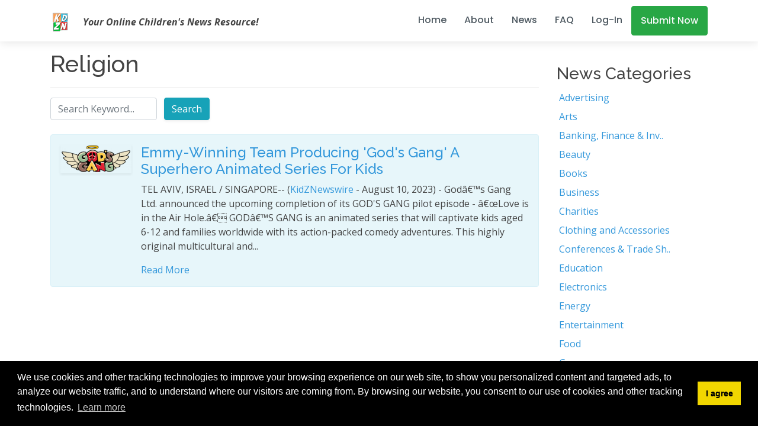

--- FILE ---
content_type: text/html; charset=UTF-8
request_url: https://www.kidznewswire.com/news/category/religion/
body_size: 5972
content:

<!DOCTYPE html>
<html lang="en">
<head>

        <title>Religion - Category - KidZNewswire</title>

    <meta charset="utf-8">
<meta name="viewport" content="width=device-width, initial-scale=1.0">

<meta http-equiv="Content-Type" content="text/html; charset=utf-8">

<meta name="description" content="KidZNewswire (KDZN), is an online press release distribution company for kids news only using social media and SEO to provide visibility for news releases.">
<meta name="keywords" content="Press Release Distribution, Child News, Kids News, Free Press Release, online press release, kids, press release, free pr, online news, business news, children">
<meta name="author" content="kidznewswire">

<meta name="revisit-after" content="3 days">
<meta name="robots" content="follow, index">
<meta name="googlebot" content="follow, index">
<meta name="copyright" content="KidZNewswire LLC">

<meta name="twitter:card" content="summary">
<meta name="twitter:title" content="Religion - Category">
<meta name="twitter:description" content="KidZNewswire (KDZN), is an online press release distribution company for kids news only using social media and SEO to provide visibility for news releases.">
<meta name="twitter:image" content="https://www.kidznewswire.com/public/uploads/misc/en20151225kd_companylogo-20201007052709.jpg">
<meta name="twitter:url" content="https://www.kidznewswire.com/news/category/religion">
<meta name="twitter:site" content="@kidznewswire">
<meta name="twitter:creator" content="@kidznewswire">


<meta property="og:title" content="Religion - Category">
<meta property="og:type" content="article">
<meta property="og:url" content="https://www.kidznewswire.com/news/category/religion">
<meta property="og:image" content="https://www.kidznewswire.com/public/uploads/misc/en20151225kd_companylogo-20201007052709.jpg">
<meta property="og:description" content="KidZNewswire (KDZN), is an online press release distribution company for kids news only using social media and SEO to provide visibility for news releases.">
<meta property="og:site_name" content="KidZNewswire">

    <link rel="alternate" type="application/rss+xml" title="RSS" href="https://www.kidznewswire.com/rss">







    <!-- Favicons -->
        <link href="/assets/icons/kidznews-favicon.png" rel="icon">
    <link href="/assets/icons/kidznews-apple-touch-icon.png" rel="apple-touch-icon">

    

    <!-- Google Fonts -->
    <link href="https://fonts.googleapis.com/css?family=Open+Sans:300,300i,400,400i,600,600i,700,700i|Raleway:300,300i,400,400i,500,500i,600,600i,700,700i|Poppins:300,300i,400,400i,500,500i,600,600i,700,700i" rel="stylesheet">

    <!-- Vendor CSS Files -->
    <link href="/assets/themes/public/kidznews-2020/vendor/bootstrap/css/bootstrap.min.css" rel="stylesheet">
    <link href="/assets/themes/public/kidznews-2020/vendor/icofont/icofont.min.css" rel="stylesheet">
    <link href="/assets/themes/public/kidznews-2020/vendor/boxicons/css/boxicons.min.css" rel="stylesheet">
    <link href="/assets/themes/public/kidznews-2020/vendor/animate.css/animate.min.css" rel="stylesheet">
    <link href="/assets/themes/public/kidznews-2020/vendor/venobox/venobox.css" rel="stylesheet">
    <link href="/assets/themes/public/kidznews-2020/vendor/owl.carousel/assets/owl.carousel.min.css" rel="stylesheet">

    <!-- Template Main CSS File -->
    <link href="/assets/themes/public/kidznews-2020/css/style.css" rel="stylesheet">
    <link href="/assets/themes/public/kidznews-2020/css/custom.css" rel="stylesheet">

    
    <script src="/assets/themes/public/kidznews-2020/vendor/jquery/jquery.min.js"></script>

    <link type="text/css" rel="stylesheet" href="/assets/libs/node_modules/jssocials/dist/jssocials.css" />
    <link type="text/css" rel="stylesheet" href="/assets/libs/node_modules/jssocials/dist/jssocials-theme-classic.css" />

    <link rel="stylesheet" type="text/css" href="/assets/libs/node_modules/cookieconsent/build/cookieconsent.min.css" />
<script src="/assets/libs/node_modules/cookieconsent/build/cookieconsent.min.js"></script>
<script>
    window.addEventListener("load", function(){
    window.cookieconsent.initialise({
    "palette": {
        "popup": {
        "background": "#000"
        },
        "button": {
        "background": "#f1d600"
        }
    },
    "content": {
        "message": "We use cookies and other tracking technologies to improve your browsing experience on our web site, to show you personalized content and targeted ads, to analyze our website traffic, and to understand where our visitors are coming from. By browsing our website, you consent to our use of cookies and other tracking technologies.",
        "href": "/cookie-policy",
        "dismiss": "I agree"
    }
    })});
</script>

    
    

    
</head>

<body>

    <!-- ======= Header ======= -->
    <header id="header" class="fixed-top d-flex align-items-center">
        <div class="container d-flex align-items-center">

    <div class="logo mr-auto">
                    <a href="/" class="navbar-brand" style="padding-top:10px; padding-left:0; margin-left:0;">
                <img src="/public/uploads/misc/en20151225kd_companylogo-20201007052709.jpg" alt="KidZNewswire" style="margin-bottom:0; padding-bottom:0; border:0;" width="35" />
            </a>
                <span class="font-italic font-weight-bolder">Your Online Children&#039;s News Resource!</span>
    </div>

    <nav class="nav-menu d-none d-lg-block">
        <ul>
            
                
                    
                                                                                    <li><a href="/" title="Home">Home</a></li>
                                                    
                    
                
            
                
                    
                                                                                                                        <li><a href="/about/" title="About">About</a></li>
                                                                                    
                    
                
            
                
                    
                                                                                                                        <li><a href="/news/" title="News">News</a></li>
                                                                                    
                    
                
            
                
                    
                                                                                                                        <li><a href="/faq/" title="FAQ">FAQ</a></li>
                                                                                    
                    
                
            
                
                    
                                                                                                                        <li><a href="/account/login/" title="Log-In">Log-In</a></li>
                                                                                    
                    
                
            

                            <li><a class="btn btn-success text-light" role="button" aria-pressed="true" href="/pricing/">Submit Now</a></li>
            
            

                    </ul>
    </nav><!-- .nav-menu -->

</div>
    </header>
    <!-- End Header -->


    <main id="main">

        <section>
            <div class="container">

                <div class="row">

                    <div class="col-md-9 col-12 pt-4" style="min-height: 400px;">

                        <h1>Religion</h1>
<hr />




    




                        



                        

    

  	<div class="row">
        <div class="col-12">
            <form class="form-inline my-2 my-lg-0" enctype="application/x-www-form-urlencoded" role="form" method="post" action="/search/">
                <input class="form-control mr-sm-2" type="search" name="node" placeholder="Search Keyword..." id="srch-keyword" style="width:180px;" />
                <button class="btn btn-info ml-1 my-sm-0 shadow-sm" type="submit">Search</button>
            </form>
            <br clear="all" />
        </div>
	</div>


    
                    


<div class="media p-3 rounded" style="background-color: #E7F6FA; border: 1px solid #D8F0F7;">
            <a class="pull-left hidden-xs" href="/news/view/2456/emmy-winning-team-producing-god-s-gang-a-superhero-animated-series-for-kids/">
            <img class="align-self-start mr-3 hidden-xs shadow-sm"  src="/public/uploads/press-release/thumb_PRI_2456_444.png" data-src="/public/uploads/press-release/thumb_PRI_2456_444.png" style="width: 120px;" alt="Emmy-Winning Team Producing &#039;God&#039;s Gang&#039; A Superhero Animated Series For Kids" />
        </a>
        <div class="media-body">
        <h4 class="mt-0"><a href="/news/view/2456/emmy-winning-team-producing-god-s-gang-a-superhero-animated-series-for-kids/">Emmy-Winning Team Producing &#039;God&#039;s Gang&#039; A Superhero Animated Series For Kids</a></h4>
        <p>
                            TEL AVIV, ISRAEL / SINGAPORE--
                        (<a href="/">KidZNewswire</a> - August 10, 2023) -
            Godâ€™s Gang Ltd. announced the upcoming completion of its GOD&#039;S GANG pilot episode - â€œLove is in the Air Hole.â€ 
GODâ€™S GANG is an animated series that will captivate kids aged 6-12 and families worldwide with its action-packed comedy adventures. This highly original multicultural and...
        </p>
        <a href="/news/view/2456/emmy-winning-team-producing-god-s-gang-a-superhero-animated-series-for-kids/">Read More</a>
    </div>
</div>
            <br clear="all" />
        
        <br clear="all" />
        <br clear="all" />

        
    



                    </div>

                    <div class="hidden-xs hidden-sm col-md-3 pt-5">
                        
    <div class="hidden-xs hidden-print" id="id_news_categories_list">
    <h3>News Categories</h3>
    <ul class="list-group">
                    <li class="list-group-item p-1" style="border:none;"><a href="https://www.kidznewswire.com/news/category/advertising/">Advertising</a></li>
                    <li class="list-group-item p-1" style="border:none;"><a href="https://www.kidznewswire.com/news/category/arts/">Arts</a></li>
                    <li class="list-group-item p-1" style="border:none;"><a href="https://www.kidznewswire.com/news/category/banking-finance-investment/">Banking, Finance &amp; Inv..</a></li>
                    <li class="list-group-item p-1" style="border:none;"><a href="https://www.kidznewswire.com/news/category/beauty/">Beauty</a></li>
                    <li class="list-group-item p-1" style="border:none;"><a href="https://www.kidznewswire.com/news/category/books/">Books</a></li>
                    <li class="list-group-item p-1" style="border:none;"><a href="https://www.kidznewswire.com/news/category/business/">Business</a></li>
                    <li class="list-group-item p-1" style="border:none;"><a href="https://www.kidznewswire.com/news/category/charities/">Charities</a></li>
                    <li class="list-group-item p-1" style="border:none;"><a href="https://www.kidznewswire.com/news/category/clothing-and-accessories/">Clothing and Accessories</a></li>
                    <li class="list-group-item p-1" style="border:none;"><a href="https://www.kidznewswire.com/news/category/conferences-trade-shows/">Conferences &amp; Trade Sh..</a></li>
                    <li class="list-group-item p-1" style="border:none;"><a href="https://www.kidznewswire.com/news/category/education/">Education</a></li>
                    <li class="list-group-item p-1" style="border:none;"><a href="https://www.kidznewswire.com/news/category/electronics/">Electronics</a></li>
                    <li class="list-group-item p-1" style="border:none;"><a href="https://www.kidznewswire.com/news/category/energy/">Energy</a></li>
                    <li class="list-group-item p-1" style="border:none;"><a href="https://www.kidznewswire.com/news/category/entertainment/">Entertainment</a></li>
                    <li class="list-group-item p-1" style="border:none;"><a href="https://www.kidznewswire.com/news/category/food/">Food</a></li>
                    <li class="list-group-item p-1" style="border:none;"><a href="https://www.kidznewswire.com/news/category/games/">Games</a></li>
                    <li class="list-group-item p-1" style="border:none;"><a href="https://www.kidznewswire.com/news/category/gifts-games/">Gifts &amp; Games</a></li>
                    <li class="list-group-item p-1" style="border:none;"><a href="https://www.kidznewswire.com/news/category/government/">Government</a></li>
                    <li class="list-group-item p-1" style="border:none;"><a href="https://www.kidznewswire.com/news/category/health/">Health</a></li>
                    <li class="list-group-item p-1" style="border:none;"><a href="https://www.kidznewswire.com/news/category/human-rights/">Human Rights</a></li>
                    <li class="list-group-item p-1" style="border:none;"><a href="https://www.kidznewswire.com/news/category/insurance/">Insurance</a></li>
                    <li class="list-group-item p-1" style="border:none;"><a href="https://www.kidznewswire.com/news/category/international-organizations/">International Organiza..</a></li>
                    <li class="list-group-item p-1" style="border:none;"><a href="https://www.kidznewswire.com/news/category/legal/">Legal</a></li>
                    <li class="list-group-item p-1" style="border:none;"><a href="https://www.kidznewswire.com/news/category/lifestyle/">Lifestyle</a></li>
                    <li class="list-group-item p-1" style="border:none;"><a href="https://www.kidznewswire.com/news/category/media/">Media</a></li>
                    <li class="list-group-item p-1" style="border:none;"><a href="https://www.kidznewswire.com/news/category/movies/">Movies</a></li>
                    <li class="list-group-item p-1" style="border:none;"><a href="https://www.kidznewswire.com/news/category/music/">Music</a></li>
                    <li class="list-group-item p-1" style="border:none;"><a href="https://www.kidznewswire.com/news/category/pharmaceuticals/">Pharmaceuticals</a></li>
                    <li class="list-group-item p-1" style="border:none;"><a href="https://www.kidznewswire.com/news/category/politics/">Politics</a></li>
                    <li class="list-group-item p-1" style="border:none;"><a href="https://www.kidznewswire.com/news/category/public-relations/">Public Relations</a></li>
                    <li class="list-group-item p-1" style="border:none;"><a href="https://www.kidznewswire.com/news/category/real-estate/">Real Estate</a></li>
                    <li class="list-group-item p-1" style="border:none;"><a href="https://www.kidznewswire.com/news/category/religion/">Religion</a></li>
                    <li class="list-group-item p-1" style="border:none;"><a href="https://www.kidznewswire.com/news/category/retail/">Retail</a></li>
                    <li class="list-group-item p-1" style="border:none;"><a href="https://www.kidznewswire.com/news/category/science/">Science</a></li>
                    <li class="list-group-item p-1" style="border:none;"><a href="https://www.kidznewswire.com/news/category/shopping/">Shopping</a></li>
                    <li class="list-group-item p-1" style="border:none;"><a href="https://www.kidznewswire.com/news/category/sports-fitness/">Sports &amp; Fitness</a></li>
                    <li class="list-group-item p-1" style="border:none;"><a href="https://www.kidznewswire.com/news/category/technology/">Technology</a></li>
                    <li class="list-group-item p-1" style="border:none;"><a href="https://www.kidznewswire.com/news/category/television/">Television</a></li>
                    <li class="list-group-item p-1" style="border:none;"><a href="https://www.kidznewswire.com/news/category/toys/">Toys</a></li>
                    <li class="list-group-item p-1" style="border:none;"><a href="https://www.kidznewswire.com/news/category/travel/">Travel</a></li>
            </ul>
</div>

                                            </div>

                </div>

            </div>
        </section>

    </main><!-- End #main -->


        <div class="container">
        <div class="row">
            <div class="col-12">
                <div class="hidden-print">
                    <strong>Share this:</strong>
                    <div id="share"></div>
                </div>
            </div>
        </div>
    </div>


    <!-- ======= Footer ======= -->
    <footer id="footer">
        <div class="footer-top">
            <div class="container">

                <div class="row">

                    <div class="col-lg-3 col-md-6 footer-contact">
                    <a href="/" class="navbar-brand" style="padding-top:5px; padding-left:0; margin-left:0;">
                        <img src="/public/uploads/misc/en20151225kd_companylogo-20201007052709.jpg" alt="KidZNewswire" style="margin-bottom:0; padding-bottom:0; border:0;" width="35" />
                    </a>
                        <h4><strong>KidZNewswire</strong></h4>
                        <p>

                                                                                        <strong>Phone:</strong>  (201) 241-2593<br>
                                                        <strong>Email:</strong> editorial@kidznewswire.com<br>
                        </p>
                    </div>

                    <div class="col-lg-2 col-md-6 footer-links">
                        <ul>
                            <li><i class="bx bx-chevron-right"></i> <a title=" About Us" href="/about/">About Us</a></li>
                                                        <li><i class="bx bx-chevron-right"></i> <a title=" Contact Us " href="/contact-us/">Contact Us</a></li>
                            <li><i class="bx bx-chevron-right"></i> <a title=" Frequently Asked Questions " href="/faq/">FAQ</a></li>
                                                        <li><i class="bx bx-chevron-right"></i> <a title=" News " href="/news/">News</a></li>
                        </ul>
                    </div>

                    <div class="col-lg-3 col-md-6 footer-links">
                        <ul>
                                                        <li><i class="bx bx-chevron-right"></i> <a title=" Submission Guidelines " href="/submission-guidelines/">Submission Guidelines</a></li>
                            <li><i class="bx bx-chevron-right"></i> <a title=" Terms of Service " href="/terms/">Terms of Service</a></li>
                            <li><i class="bx bx-chevron-right"></i> <a title=" Privacy Policy " href="/privacy/">Privacy Policy</a></li>
                            <li><i class="bx bx-chevron-right"></i> <a title=" Cookie Policy " href="/cookie-policy/">Cookie Policy</a></li>
                        </ul>
                    </div>

                                        <div class="col-lg-4 col-md-6 m-0 p-0">

                        <h4>Join Our Newsletter</h4>
                        <p>Join our newsletter to get the latest news, updates and special offers delivered directly
                        to your inbox. </p>
                        
                        <!-- Begin Mailchimp Signup Form -->
                        <div id="mc_embed_signup">
                        <form action="https://kidznewswire.us10.list-manage.com/subscribe/post?u=8d2699df81e85623a7b7064f3&amp;id=ee424b43e0" method="post" id="mc-embedded-subscribe-form" name="mc-embedded-subscribe-form" class="validate" target="_blank" novalidate>
                            <div id="mc_embed_signup_scroll">
                            
                        <div class="mc-field-group">
                            <label for="mce-EMAIL">Email Address </label>
                            <input type="email" value="" name="EMAIL" class="required email" id="mce-EMAIL">
                        </div>
                            <div id="mce-responses" class="clear">
                                <div class="response" id="mce-error-response" style="display:none"></div>
                                <div class="response" id="mce-success-response" style="display:none"></div>
                            </div>    <!-- real people should not fill this in and expect good things - do not remove this or risk form bot signups-->
                            <div style="position: absolute; left: -5000px;" aria-hidden="true"><input class="m-2" type="text" name="b_8d2699df81e85623a7b7064f3_ee424b43e0" tabindex="-1" value=""></div>
                            <div class="clear"><input type="submit" value="Subscribe" name="subscribe" id="mc-embedded-subscribe" class="button"></div>
                            </div>
                        </form>
                        </div>

                        <!--End mc_embed_signup-->

                        
                    </div>

                </div>
            </div>
        </div>

        <div class="container d-md-flex py-4">
            <div class="mr-md-auto text-center text-md-left">
                <div class="copyright">
                    Copyright &copy; 2026 KidZNewswire | Developed by <a href="https://www.echoneva.com" target="_blank" title="Echoneva Solutions LLC">Echoneva Solutions, LLC</a>
                </div>
            </div>
            <div class="social-links text-center text-md-right pt-3 pt-md-0">

                
                <a target="_blank" href="https://twitter.com/kidznewswire" class="twitter"><i class="bx bxl-twitter"></i></a>                <a target="_blank" href="https://www.facebook.com/KidZNewswire" class="facebook"><i class="bx bxl-facebook"></i></a>                                <a target="_blank" href="https://www.youtube.com/KidZNewswireLLC" class="youtube"><i class="bx bxl-youtube"></i></a>                                <a target="" href="/contact-us/" class="envelope"><i class="icofont-envelope"></i></a>
            </div>
        </div>
    </footer><!-- End Footer -->

    <!-- Vendor JS Files -->
        <script src="/assets/themes/public/kidznews-2020/vendor/bootstrap/js/bootstrap.bundle.min.js"></script>
    <script src="/assets/themes/public/kidznews-2020/vendor/jquery.easing/jquery.easing.min.js"></script>
    <script src="/assets/themes/public/kidznews-2020/vendor/waypoints/jquery.waypoints.min.js"></script>
    <script src="/assets/themes/public/kidznews-2020/vendor/owl.carousel/owl.carousel.min.js"></script>
    <script src="/assets/themes/public/kidznews-2020/vendor/aos/aos.js"></script>

    
    


    <!-- Template Main JS File -->
    <script src="/assets/themes/public/kidznews-2020/js/main.js"></script>

    <script type="text/javascript" src="/assets/libs/node_modules/jssocials/dist/jssocials.min.js"></script>

    <script src="/assets/libs/node_modules/jquery-validation/dist/jquery.validate.min.js"></script>
    <script src="/assets/libs/node_modules/jquery-validation/dist/additional-methods.min.js"></script>

    <script src="/assets/libs/node_modules/@fortawesome/fontawesome-free/js/all.min.js"></script>


    
  <script>
      (function(i,s,o,g,r,a,m){i['GoogleAnalyticsObject']=r;i[r]=i[r]||function(){
      (i[r].q=i[r].q||[]).push(arguments)},i[r].l=1*new Date();a=s.createElement(o),
      m=s.getElementsByTagName(o)[0];a.async=1;a.src=g;m.parentNode.insertBefore(a,m)
      })(window,document,'script','//www.google-analytics.com/analytics.js','ga');

      ga('create', 'UA-125574688-1', 'auto');
      ga('require', 'linkid', 'linkid.js');
      ga('send', 'pageview');
  </script>


    <!-- Taboola Pixel Code -->
    <script type='text/javascript'>
        window._tfa = window._tfa || [];
        window._tfa.push({notify: 'event', name: 'page_view', id: 1320783});
        !function (t, f, a, x) {
                if (!document.getElementById(x)) {
                    t.async = 1;t.src = a;t.id=x;f.parentNode.insertBefore(t, f);
                }
        }(document.createElement('script'),
        document.getElementsByTagName('script')[0],
        '//cdn.taboola.com/libtrc/unip/1320783/tfa.js',
        'tb_tfa_script');
    </script>
    <noscript>
    <img src='https://trc.taboola.com/1320783/log/3/unip?en=page_view'
        width='0' height='0' style='display:none'/>
    </noscript>
    <!-- End of Taboola Pixel Code -->


    
        <script type="text/javascript">
            jQuery(document).ready(function() {
                
                jQuery('.validate_form').validate();

                jsSocials.shares.reddit = {
                    label: "Reddit",
                    logo: "fab fa-reddit",
                    shareUrl: "https://reddit.com/submit?url={url}&text={text}",
                    countUrl: ""
                };

                jsSocials.shares.twitter = {
                    label: "Tweet",
                    logo: "fab fa-twitter",
                    shareUrl: "https://twitter.com/share?url={url}&text={text}&via={via}&hashtags={hashtags}",
                    countUrl: ""
                };


                jsSocials.shares.facebook = {
                    label: "Like",
                    logo: "fab fa-facebook",
                    shareUrl: "https://facebook.com/sharer/sharer.php?u={url}",
                    countUrl: "https://graph.facebook.com/?id={url}",
                    getCount: function(data) {
                        return data.share && data.share.share_count || 0;
                    }
                },

                jsSocials.shares.pinterest = {
                    label: "Pin it",
                    logo: "fab fa-pinterest",
                    shareUrl: "https://pinterest.com/pin/create/bookmarklet/?media={media}&url={url}&description={text}",
                    countUrl: "https://api.pinterest.com/v1/urls/count.json?&url={url}&callback=?",
                    getCount: function(data) {
                        return data.count;
                    }
                };

                jsSocials.shares.stumbleupon = {
                    label: "Share",
                    logo: "fab fa-stumbleupon",
                    shareUrl: "http://www.stumbleupon.com/submit?url={url}&title={title}",
                    countUrl:  "https://cors-anywhere.herokuapp.com/https://www.stumbleupon.com/services/1.01/badge.getinfo?url={url}",
                    getCount: function(data) {
                        return data.result && data.result.views;
                    }
                };

                jsSocials.shares.telegram = {
                    label: "Telegram",
                    logo: "fab fa-telegram",
                    shareUrl: "tg://msg?text={url} {text}",
                    countUrl: "",
                    shareIn: "self"
                },

                jsSocials.shares.whatsapp = {
                    label: "WhatsApp",
                    logo: "fab fa-whatsapp",
                    shareUrl: "whatsapp://send?text={url} {text}",
                    countUrl: "",
                    shareIn: "self"
                };

                jQuery("#share").jsSocials({
                    // text:"Religion - Category",
                    text:"https://www.kidznewswire.com/news/category/religion",
                    showLabel: false,
                    showCount: false,
                    showCount: "inside",
                    shares: ["twitter", "facebook", "pinterest", "stumbleupon"]
                });

    

    
        

        

    
    
            });
        </script>
    


    
    <a href="#" class="back-to-top"><i class="icofont-simple-up"></i></a>

</body>
</html>
<!-- kidznews-2020 -->


--- FILE ---
content_type: text/css
request_url: https://www.kidznewswire.com/assets/themes/public/kidznews-2020/css/style.css
body_size: 5066
content:
/**
* Template Name: Lumia - v2.0.0
* Template URL: https://bootstrapmade.com/lumia-bootstrap-business-template/
* Author: BootstrapMade.com
* License: https://bootstrapmade.com/license/
*/

/*--------------------------------------------------------------
# General
--------------------------------------------------------------*/
body {
  font-family: "Open Sans", sans-serif;
  color: #444444;
}

a {
  color: #3498db;
}

a:hover {
  color: #5faee3;
  text-decoration: none;
}

h1, h2, h3, h4, h5, h6 {
  font-family: "Raleway", sans-serif;
}

/*--------------------------------------------------------------
# Back to top button
--------------------------------------------------------------*/
.back-to-top {
  position: fixed;
  display: none;
  right: 15px;
  bottom: 15px;
  z-index: 99999;
}

.back-to-top i {
  display: flex;
  align-items: center;
  justify-content: center;
  font-size: 24px;
  width: 40px;
  height: 40px;
  border-radius: 4px;
  background: #3498db;
  color: #fff;
  transition: all 0.4s;
}

.back-to-top i:hover {
  background: #57aae1;
  color: #fff;
}

/*--------------------------------------------------------------
# Header
--------------------------------------------------------------*/
#header {
  height: 70px;
  transition: all 0.5s;
  z-index: 997;
  transition: all 0.5s;
  background: #fff;
  box-shadow: 0px 2px 15px rgba(0, 0, 0, 0.1);
}

#header .logo h1 {
  font-size: 28px;
  margin: 0;
  font-weight: 600;
  letter-spacing: 1px;
  text-transform: uppercase;
  color: #384046;
}

#header .logo h1 a, #header .logo h1 a:hover {
  color: #384046;
  text-decoration: none;
}

#header .logo img {
  max-height: 40px;
}

/*--------------------------------------------------------------
# Header Social Links
--------------------------------------------------------------*/
.header-social-links a {
  color: #9ba6af;
  padding-left: 8px;
  display: inline-block;
  line-height: 1px;
  transition: 0.3s;
}

.header-social-links a:hover {
  color: #3498db;
}

@media (max-width: 768px) {
  .header-social-links {
    padding-right: 48px;
  }
  .header-social-links a {
    padding-left: 6px;
  }
}

/*--------------------------------------------------------------
# Navigation Menu
--------------------------------------------------------------*/
/* Desktop Navigation */
.nav-menu, .nav-menu * {
  margin: 0;
  padding: 0;
  list-style: none;
}

.nav-menu > ul > li {
  position: relative;
  white-space: nowrap;
  float: left;
}

.nav-menu a {
  display: block;
  position: relative;
  color: #4f5a62;
  padding: 12px 15px;
  transition: 0.3s;
  font-size: 16px;
  font-weight: 500;
  font-family: "Poppins", sans-serif;
}

.nav-menu a:hover, .nav-menu .active > a, .nav-menu li:hover > a {
  color: #3498db;
  text-decoration: none;
}

.nav-menu .drop-down ul {
  display: block;
  position: absolute;
  left: 0;
  top: calc(100% + 30px);
  z-index: 99;
  opacity: 0;
  visibility: hidden;
  padding: 10px 0;
  background: #fff;
  box-shadow: 0px 0px 30px rgba(127, 137, 161, 0.25);
  transition: ease all 0.3s;
}

.nav-menu .drop-down:hover > ul {
  opacity: 1;
  top: 100%;
  visibility: visible;
}

.nav-menu .drop-down li {
  min-width: 180px;
  position: relative;
}

.nav-menu .drop-down ul a {
  padding: 10px 20px;
  font-size: 14px;
  text-transform: none;
  color: #21262a;
  font-weight: 400;
}

.nav-menu .drop-down ul a:hover, .nav-menu .drop-down ul .active > a, .nav-menu .drop-down ul li:hover > a {
  color: #3498db;
}

.nav-menu .drop-down > a:after {
  content: "\ea99";
  font-family: IcoFont;
  padding-left: 5px;
}

.nav-menu .drop-down .drop-down ul {
  top: 0;
  left: calc(100% - 30px);
}

.nav-menu .drop-down .drop-down:hover > ul {
  opacity: 1;
  top: 0;
  left: 100%;
}

.nav-menu .drop-down .drop-down > a {
  padding-right: 35px;
}

.nav-menu .drop-down .drop-down > a:after {
  content: "\eaa0";
  font-family: IcoFont;
  position: absolute;
  right: 15px;
}

@media (max-width: 1366px) {
  .nav-menu .drop-down .drop-down ul {
    left: -90%;
  }
  .nav-menu .drop-down .drop-down:hover > ul {
    left: -100%;
  }
  .nav-menu .drop-down .drop-down > a:after {
    content: "\ea9d";
  }
}

/* Mobile Navigation */
.mobile-nav-toggle {
  position: fixed;
  right: 15px;
  top: 20px;
  z-index: 9998;
  border: 0;
  background: none;
  font-size: 24px;
  transition: all 0.4s;
  outline: none !important;
  line-height: 1;
  cursor: pointer;
  text-align: right;
}

.mobile-nav-toggle i {
  color: #384046;
}

.mobile-nav {
  position: fixed;
  top: 55px;
  right: 15px;
  bottom: 15px;
  left: 15px;
  z-index: 9999;
  overflow-y: auto;
  background: #fff;
  transition: ease-in-out 0.2s;
  opacity: 0;
  visibility: hidden;
  border-radius: 10px;
  padding: 10px 0;
}

.mobile-nav * {
  margin: 0;
  padding: 0;
  list-style: none;
}

.mobile-nav a {
  display: block;
  position: relative;
  color: #384046;
  padding: 10px 20px;
  font-weight: 500;
  outline: none;
}

.mobile-nav a:hover, .mobile-nav .active > a, .mobile-nav li:hover > a {
  color: #3498db;
  text-decoration: none;
}

.mobile-nav .drop-down > a:after {
  content: "\ea99";
  font-family: IcoFont;
  padding-left: 10px;
  position: absolute;
  right: 15px;
}

.mobile-nav .active.drop-down > a:after {
  content: "\eaa1";
}

.mobile-nav .drop-down > a {
  padding-right: 35px;
}

.mobile-nav .drop-down ul {
  display: none;
  overflow: hidden;
}

.mobile-nav .drop-down li {
  padding-left: 20px;
}

.mobile-nav-overly {
  width: 100%;
  height: 100%;
  z-index: 9997;
  top: 0;
  left: 0;
  position: fixed;
  background: rgba(33, 38, 42, 0.6);
  overflow: hidden;
  display: none;
  transition: ease-in-out 0.2s;
}

.mobile-nav-active {
  overflow: hidden;
}

.mobile-nav-active .mobile-nav {
  opacity: 1;
  visibility: visible;
}

.mobile-nav-active .mobile-nav-toggle i {
  color: #fff;
}


/*--------------------------------------------------------------
# Hero Section
--------------------------------------------------------------*/
#hero {
    width: 100%;
    /* height: calc(100vh - 114px); */
    /* height: calc(100vh - 10em); */
    /* height: calc(100vh - 5em); */
    height: calc(100vh);
    padding: 0;
    overflow: hidden;
    /* max-height: 900px; */
}

#hero .carousel-item {
    width: 100%;
    /* height: calc(100vh - 114px); */
    /* height: calc(100vh - 10em); */
    /* height: calc(100vh - 5em); */
    height: calc(100vh);
    /* background-size: contain; */
    background-size: cover;
    background-position: top right;
    background-repeat: no-repeat;
    overflow: hidden;
    /* max-height: 900px; */
  }

  #hero .carousel-item::before {
    content: '';
    /* background-color: rgba(13, 30, 45, 0.6); */
    position: absolute;
    height: 100%;
    width: 100%;
    top: 0;
    right: 0;
    left: 0;
    bottom: 0;
    overflow: hidden;
  }

  #hero .carousel-container {
    display: flex;
    justify-content: center;
    align-items: center;
    position: absolute;
    bottom: 0;
    top: 0;
    left: 0;
    right: 0;
    overflow: hidden;
  }

  #hero .carousel-content {
    text-align: left;
  }

  @media (max-width: 992px) {
    #hero, #hero .carousel-item {
      height: calc(100vh - 70px);
    }
    #hero .carousel-content.container {
      padding: 0 50px;
    }
  }

  #hero h2 {
    color: #fff;
    margin-bottom: 30px;
    font-size: 48px;
    font-weight: 900;
    text-shadow: 1px 1px 2px rgba(150, 150, 150, 1);
  }

  #hero p {
    width: 80%;
    -webkit-animation-delay: 0.4s;
    animation-delay: 0.4s;
    color: #fff;
    text-shadow: 1px 1px 2px rgba(150, 150, 150, 1);
  }

  #hero .carousel-inner .carousel-item {
    transition-property: opacity;
    background-position: center top;
  }

  #hero .carousel-inner .carousel-item,
  #hero .carousel-inner .active.carousel-item-left,
  #hero .carousel-inner .active.carousel-item-right {
    opacity: 0;
  }

  #hero .carousel-inner .active,
  #hero .carousel-inner .carousel-item-next.carousel-item-left,
  #hero .carousel-inner .carousel-item-prev.carousel-item-right {
    opacity: 1;
    transition: 0.5s;
  }

  #hero .carousel-inner .carousel-item-next,
  #hero .carousel-inner .carousel-item-prev,
  #hero .carousel-inner .active.carousel-item-left,
  #hero .carousel-inner .active.carousel-item-right {
    left: 0;
    transform: translate3d(0, 0, 0);
  }

  #hero .carousel-control-prev, #hero .carousel-control-next {
    width: 10%;
  }

  #hero .carousel-control-next-icon, #hero .carousel-control-prev-icon {
    background: none;
    font-size: 48px;
    line-height: 1;
    width: auto;
    height: auto;
  }

  #hero .carousel-indicators li {
    cursor: pointer;
  }

  #hero .btn-get-started {
    font-family: "Raleway", sans-serif;
    font-weight: 500;
    font-size: 14px;
    letter-spacing: 1px;
    display: inline-block;
    padding: 12px 32px;
    border-radius: 5px;
    transition: 0.5s;
    line-height: 1;
    margin: 10px;
    color: #fff;
    -webkit-animation-delay: 0.8s;
    animation-delay: 0.8s;
    border: 0;
    background: #428bca;
  }

  #hero .btn-get-started:hover {
    background: #1c5c93;
  }

  @media (max-width: 768px) {
    #hero h2 {
      font-size: 28px;
    }
  }

  @media (min-width: 1024px) {
    #hero p {
      width: 60%;
    }
    #hero .carousel-control-prev, #hero .carousel-control-next {
      width: 5%;
    }
}


/*--------------------------------------------------------------
# Sections General
--------------------------------------------------------------*/
section {
  padding: 60px 0;
}

.section-bg {
  background-color: #f7fbfe;
}

.section-title {
  text-align: center;
  padding-bottom: 30px;
}

.section-title h2 {
  font-size: 32px;
  font-weight: 600;
  margin-bottom: 20px;
  padding-bottom: 20px;
  position: relative;
}

.section-title h2::before {
  content: '';
  position: absolute;
  display: block;
  width: 120px;
  height: 1px;
  background: #ddd;
  bottom: 1px;
  left: calc(50% - 60px);
}

.section-title h2::after {
  content: '';
  position: absolute;
  display: block;
  width: 40px;
  height: 3px;
  background: #3498db;
  bottom: 0;
  left: calc(50% - 20px);
}

.section-title p {
  margin-bottom: 0;
}

/*--------------------------------------------------------------
# What We Do
--------------------------------------------------------------*/
.what-we-do .icon-box {
  text-align: center;
  padding: 30px 20px;
  transition: all ease-in-out 0.3s;
  background: #fff;
}

.what-we-do .icon-box .icon {
  margin: 0 auto;
  width: 64px;
  height: 64px;
  background: #eaf4fb;
  border-radius: 50px;
  display: flex;
  align-items: center;
  justify-content: center;
  margin-bottom: 20px;
  transition: ease-in-out 0.3s;
}

.what-we-do .icon-box .icon i {
  color: #3498db;
  font-size: 28px;
}

.what-we-do .icon-box h4 {
  font-weight: 700;
  margin-bottom: 15px;
  font-size: 24px;
}

.what-we-do .icon-box h4 a {
  color: #384046;
  transition: ease-in-out 0.3s;
}

.what-we-do .icon-box p {
  line-height: 24px;
  font-size: 14px;
  margin-bottom: 0;
}

.what-we-do .icon-box:hover {
  border-color: #fff;
  box-shadow: 0px 0 25px 0 rgba(0, 0, 0, 0.1);
}

.what-we-do .icon-box:hover h4 a, .what-we-do .icon-box:hover .icon i {
  color: #3498db;
}

/*--------------------------------------------------------------
# About
--------------------------------------------------------------*/
.about {
  padding: 10px 0;
}

.about h3 {
  font-weight: 600;
  font-size: 32px;
}

.about ul {
  list-style: none;
  padding: 0;
  font-size: 15px;
}

.about ul li + li {
  margin-top: 10px;
}

.about ul li {
  position: relative;
  padding-left: 26px;
}

.about ul i {
  position: absolute;
  left: 0;
  top: 0;
  font-size: 22px;
  color: #3498db;
}

.about .icon-boxes {
  padding-top: 10px;
}

.about .icon-boxes h4 {
  font-size: 20px;
  font-weight: 700;
  margin-top: 5px;
}

.about .icon-boxes i {
  font-size: 48px;
  color: #3498db;
}

.about .icon-boxes p {
  font-size: 15px;
  color: #848484;
}

/*--------------------------------------------------------------
# Skills
--------------------------------------------------------------*/
.skills .progress {
  height: 50px;
  display: block;
  background: none;
}

.skills .progress .skill {
  padding: 0;
  margin: 0 0 6px 0;
  text-transform: uppercase;
  display: block;
  font-weight: 600;
  font-family: "Poppins", sans-serif;
  color: #384046;
}

.skills .progress .skill .val {
  float: right;
  font-style: normal;
}

.skills .progress-bar-wrap {
  background: #e8eaec;
}

.skills .progress-bar {
  width: 1px;
  height: 10px;
  transition: .9s;
  background-color: #5faee3;
}

/*--------------------------------------------------------------
# Counts
--------------------------------------------------------------*/
.counts {
  background: white;
  padding: 30px 0 40px 0;
}

.counts .count-box {
  padding: 30px 30px 25px 30px;
  width: 100%;
  position: relative;
  text-align: center;
  background: #fff;
}

.counts .count-box i {
  position: absolute;
  top: -25px;
  left: 50%;
  transform: translateX(-50%);
  font-size: 24px;
  background: #3498db;
  padding: 12px;
  color: #fff;
  border-radius: 50px;
}

.counts .count-box span {
  font-size: 36px;
  display: block;
  font-weight: 600;
  color: #124364;
}

.counts .count-box p {
  padding: 0;
  margin: 0;
  font-family: "Raleway", sans-serif;
  font-size: 14px;
}

/*--------------------------------------------------------------
# Services
--------------------------------------------------------------*/
.services .icon-box {
  padding: 30px;
  border-radius: 6px;
  background: #fff;
  transition: ease-in-out 0.3s;
}

.services .icon-box i {
  float: left;
  color: #3498db;
  font-size: 40px;
}

.services .icon-box h4 {
  margin-left: 70px;
  font-weight: 700;
  margin-bottom: 15px;
  font-size: 18px;
}

.services .icon-box h4 a {
  color: #384046;
  transition: 0.3s;
}

.services .icon-box p {
  margin-left: 70px;
  line-height: 24px;
  font-size: 14px;
}

.services .icon-box:hover {
  box-shadow: 0px 2px 22px rgba(0, 0, 0, 0.08);
}

.services .icon-box:hover h4 a {
  color: #3498db;
}

/*--------------------------------------------------------------
# Portfolio
--------------------------------------------------------------*/
.portfolio {
  padding: 60px 0;
}

.portfolio #portfolio-flters {
  padding: 0;
  margin: 0 0 35px 0;
  list-style: none;
  text-align: center;
}

.portfolio #portfolio-flters li {
  cursor: pointer;
  margin: 0 15px 15px 0;
  display: inline-block;
  padding: 10px 20px;
  font-size: 12px;
  line-height: 20px;
  color: #444444;
  border-radius: 4px;
  text-transform: uppercase;
  background: #fff;
  margin-bottom: 5px;
  transition: all 0.3s ease-in-out;
}

.portfolio #portfolio-flters li:hover, .portfolio #portfolio-flters li.filter-active {
  background: #3498db;
  color: #fff;
}

.portfolio #portfolio-flters li:last-child {
  margin-right: 0;
}

.portfolio .portfolio-wrap {
  box-shadow: 0px 2px 12px rgba(0, 0, 0, 0.08);
  transition: 0.3s;
}

.portfolio .portfolio-wrap:hover {
  box-shadow: 0px 4px 14px rgba(0, 0, 0, 0.16);
}

.portfolio .portfolio-item {
  position: relative;
  height: 360px;
  overflow: hidden;
}

.portfolio .portfolio-item figure {
  background: #000;
  overflow: hidden;
  height: 240px;
  position: relative;
  border-radius: 4px 4px 0 0;
  margin: 0;
}

.portfolio .portfolio-item figure:hover img {
  opacity: 0.4;
  transition: .4s;
}

.portfolio .portfolio-item figure .link-preview, .portfolio .portfolio-item figure .link-details {
  position: absolute;
  display: flex;
  align-items: center;
  justify-content: center;
  opacity: 0;
  line-height: 0;
  text-align: center;
  width: 36px;
  height: 36px;
  background: #fff;
  border-radius: 50%;
  transition: all .2s linear;
  overflow: hidden;
  font-size: 20px;
}

.portfolio .portfolio-item figure .link-preview i, .portfolio .portfolio-item figure .link-details i {
  color: #384046;
  line-height: 0;
}

.portfolio .portfolio-item figure .link-preview:hover, .portfolio .portfolio-item figure .link-details:hover {
  background: #3498db;
}

.portfolio .portfolio-item figure .link-preview:hover i, .portfolio .portfolio-item figure .link-details:hover i {
  color: #fff;
}

.portfolio .portfolio-item figure .link-preview {
  left: calc(50% - 38px);
  top: calc(50% - 18px);
}

.portfolio .portfolio-item figure .link-details {
  right: calc(50% - 38px);
  top: calc(50% - 18px);
}

.portfolio .portfolio-item figure:hover .link-preview {
  opacity: 1;
  left: calc(50% - 44px);
}

.portfolio .portfolio-item figure:hover .link-details {
  opacity: 1;
  right: calc(50% - 44px);
}

.portfolio .portfolio-item .portfolio-info {
  background: #fff;
  text-align: center;
  padding: 30px;
  height: 90px;
  border-radius: 0 0 3px 3px;
}

.portfolio .portfolio-item .portfolio-info h4 {
  font-size: 18px;
  line-height: 1px;
  font-weight: 700;
  margin-bottom: 18px;
  padding-bottom: 0;
}

.portfolio .portfolio-item .portfolio-info h4 a {
  color: #333;
}

.portfolio .portfolio-item .portfolio-info h4 a:hover {
  color: #3498db;
}

.portfolio .portfolio-item .portfolio-info p {
  padding: 0;
  margin: 0;
  color: #b8b8b8;
  font-weight: 500;
  font-size: 14px;
  text-transform: uppercase;
}

/*--------------------------------------------------------------
# Featured Press Release
--------------------------------------------------------------*/
.featured_pr {
  padding: 60px 0;
}

.featured_pr #pr-flters {
  padding: 0;
  margin: 0 0 35px 0;
  list-style: none;
  text-align: center;
}

.featured_pr #pr-flters li {
  cursor: pointer;
  margin: 0 15px 15px 0;
  display: inline-block;
  padding: 10px 20px;
  font-size: 12px;
  line-height: 20px;
  color: #444444;
  border-radius: 4px;
  text-transform: uppercase;
  background: #fff;
  margin-bottom: 5px;
  transition: all 0.3s ease-in-out;
}

.featured_pr #pr-flters li:hover, .featured_pr #pr-flters li.filter-active {
  background: #3498db;
  color: #fff;
}

.featured_pr #pr-flters li:last-child {
  margin-right: 0;
}

.featured_pr .pr-wrap {
  box-shadow: 0px 2px 12px rgba(0, 0, 0, 0.08);
  transition: 0.3s;
}

.featured_pr .pr-wrap:hover {
  box-shadow: 0px 4px 14px rgba(0, 0, 0, 0.16);
}

.featured_pr .pr-item {
  position: relative;
  height: 400px;
  overflow: hidden;
}

.featured_pr .pr-item figure {
  background: #000;
  overflow: hidden;
  height: 240px;
  position: relative;
  border-radius: 4px 4px 0 0;
  margin: 0;
}

.featured_pr .pr-item figure:hover img {
  opacity: 0.4;
  transition: .4s;
}

.featured_pr .pr-item figure .link-preview, .featured_pr .pr-item figure .link-details {
  position: absolute;
  display: flex;
  align-items: center;
  justify-content: center;
  opacity: 0;
  line-height: 0;
  text-align: center;
  width: 36px;
  height: 36px;
  background: #fff;
  border-radius: 50%;
  transition: all .2s linear;
  overflow: hidden;
  font-size: 20px;
}

.featured_pr .pr-item figure .link-preview i, .featured_pr .pr-item figure .link-details i {
  color: #384046;
  line-height: 0;
}

.featured_pr .pr-item figure .link-preview:hover, .featured_pr .pr-item figure .link-details:hover {
  background: #3498db;
}

.featured_pr .pr-item figure .link-preview:hover i, .featured_pr .pr-item figure .link-details:hover i {
  color: #fff;
}

.featured_pr .pr-item figure .link-preview {
  left: calc(50% - 38px);
  top: calc(50% - 18px);
}

.featured_pr .pr-item figure .link-details {
  right: calc(50% - 38px);
  top: calc(50% - 18px);
}

.featured_pr .pr-item figure:hover .link-preview {
  opacity: 1;
  left: calc(50% - 44px);
}

.featured_pr .pr-item figure:hover .link-details {
  opacity: 1;
  right: calc(50% - 44px);
}

.featured_pr .pr-item .pr-info {
  background: #fff;
  text-align: center;
  padding: 30px;
  height: 130px;
  border-radius: 0 0 3px 3px;
}

.featured_pr .pr-item .pr-info h4 {
  font-size: 18px;
  line-height: 1px;
  font-weight: 700;
  margin-bottom: 18px;
  padding-bottom: 0;
}

.featured_pr .pr-item .pr-info h4 a {
  color: #333;
}

.featured_pr .pr-item .pr-info h4 a:hover {
  color: #3498db;
}

.featured_pr .pr-item .pr-info p {
  padding: 0;
  margin: 0;
  color: #b8b8b8;
  font-weight: 500;
  font-size: 14px;
  text-transform: uppercase;
}

/*--------------------------------------------------------------
# Testimonials
--------------------------------------------------------------*/
.testimonials .testimonial-item {
  box-sizing: content-box;
  padding: 30px 30px 0 30px;
  margin: 30px 15px;
  text-align: center;
  min-height: 350px;
  box-shadow: 0px 2px 12px rgba(0, 0, 0, 0.08);
  background: #fff;
}

.testimonials .testimonial-item .testimonial-img {
  width: 90px;
  border-radius: 50%;
  border: 4px solid #fff;
  margin: 0 auto;
}

.testimonials .testimonial-item h3 {
  font-size: 18px;
  font-weight: bold;
  margin: 10px 0 5px 0;
  color: #111;
}

.testimonials .testimonial-item h4 {
  font-size: 14px;
  color: #999;
  margin: 0;
}

.testimonials .testimonial-item .quote-icon-left, .testimonials .testimonial-item .quote-icon-right {
  color: #e1f0fa;
  font-size: 26px;
}

.testimonials .testimonial-item .quote-icon-left {
  display: inline-block;
  left: -5px;
  position: relative;
}

.testimonials .testimonial-item .quote-icon-right {
  display: inline-block;
  right: -5px;
  position: relative;
  top: 10px;
}

.testimonials .testimonial-item p {
  font-style: italic;
  margin: 0 auto 15px auto;
}

.testimonials .owl-nav, .testimonials .owl-dots {
  margin-top: 5px;
  text-align: center;
}

.testimonials .owl-dot {
  display: inline-block;
  margin: 0 5px;
  width: 12px;
  height: 12px;
  border-radius: 50%;
  background-color: #ddd !important;
}

.testimonials .owl-dot.active {
  background-color: #3498db !important;
}

@media (max-width: 767px) {
  .testimonials {
    margin: 30px 10px;
  }
}

/*--------------------------------------------------------------
# Trusted By
--------------------------------------------------------------*/
.trustedby .trustedby-item {
  box-sizing: content-box;
  padding: 30px 30px 0 30px;
  margin: 30px 15px;
  text-align: center;
  min-height: 200px;
  box-shadow: 0px 2px 12px rgba(0, 0, 0, 0.08);
  background: #fff;
}

.trustedby .trustedby-item .trustedby-img {
  width: 90px;
  border-radius: 50%;
  border: 4px solid #fff;
  margin: 0 auto;
}

.trustedby .trustedby-item h3 {
  font-size: 18px;
  font-weight: bold;
  margin: 10px 0 5px 0;
  color: #111;
}

.trustedby .trustedby-item h4 {
  font-size: 14px;
  color: #999;
  margin: 0;
}

.trustedby .trustedby-item .quote-icon-left, .trustedby .trustedby-item .quote-icon-right {
  color: #e1f0fa;
  font-size: 26px;
}

.trustedby .trustedby-item .quote-icon-left {
  display: inline-block;
  left: -5px;
  position: relative;
}

.trustedby .trustedby-item .quote-icon-right {
  display: inline-block;
  right: -5px;
  position: relative;
  top: 10px;
}

.trustedby .trustedby-item p {
  font-style: italic;
  margin: 0 auto 15px auto;
}

.trustedby .owl-nav, .trustedby .owl-dots {
  margin-top: 5px;
  text-align: center;
}

.trustedby .owl-dot {
  display: inline-block;
  margin: 0 5px;
  width: 12px;
  height: 12px;
  border-radius: 50%;
  background-color: #ddd !important;
}

.trustedby .owl-dot.active {
  background-color: #3498db !important;
}

@media (max-width: 767px) {
  .trustedby {
    margin: 30px 10px;
  }
}

/*--------------------------------------------------------------
# Team
--------------------------------------------------------------*/
.team .member {
  text-align: center;
  margin-bottom: 20px;
  box-shadow: 0px 0px 12px 0px rgba(0, 0, 0, 0.1);
  padding: 30px 20px;
  background: #fff;
}

.team .member img {
  max-width: 60%;
  border-radius: 50%;
  margin: 0 0 30px 0;
}

.team .member h4 {
  font-weight: 700;
  margin-bottom: 2px;
  font-size: 18px;
}

.team .member span {
  font-style: italic;
  display: block;
  font-size: 13px;
}

.team .member p {
  padding-top: 10px;
  font-size: 14px;
  font-style: italic;
  color: #aaaaaa;
}

.team .member .social {
  margin-top: 15px;
}

.team .member .social a {
  color: #919191;
  transition: 0.3s;
}

.team .member .social a:hover {
  color: #3498db;
}

.team .member .social i {
  font-size: 18px;
  margin: 0 2px;
}

/*--------------------------------------------------------------
# Contact
--------------------------------------------------------------*/
.contact .info-wrap {
  padding: 30px;
  background: #fff;
  border-radius: 4px;
}

.contact .info i {
  font-size: 20px;
  color: #3498db;
  float: left;
  width: 44px;
  height: 44px;
  background: #eaf4fb;
  display: flex;
  justify-content: center;
  align-items: center;
  border-radius: 50px;
  transition: all 0.3s ease-in-out;
}

.contact .info h4 {
  padding: 0 0 0 60px;
  font-size: 22px;
  font-weight: 600;
  margin-bottom: 5px;
  color: #384046;
}

.contact .info p {
  padding: 0 0 0 60px;
  margin-bottom: 0;
  font-size: 14px;
  color: #65747f;
}

.contact .info:hover i {
  background: #3498db;
  color: #fff;
}

.contact .php-email-form {
  width: 100%;
  padding: 30px;
  background: #fff;
  border-radius: 4px;
}

.contact .php-email-form .form-group {
  padding-bottom: 8px;
}

.contact .php-email-form .validate {
  display: none;
  color: red;
  margin: 0 0 15px 0;
  font-weight: 400;
  font-size: 13px;
}

.contact .php-email-form .error-message {
  display: none;
  color: #fff;
  background: #ed3c0d;
  text-align: center;
  padding: 15px;
  font-weight: 600;
}

.contact .php-email-form .sent-message {
  display: none;
  color: #fff;
  background: #18d26e;
  text-align: center;
  padding: 15px;
  font-weight: 600;
}

.contact .php-email-form .loading {
  display: none;
  background: #fff;
  text-align: center;
  padding: 15px;
}

.contact .php-email-form .loading:before {
  content: "";
  display: inline-block;
  border-radius: 50%;
  width: 24px;
  height: 24px;
  margin: 0 10px -6px 0;
  border: 3px solid #18d26e;
  border-top-color: #eee;
  -webkit-animation: animate-loading 1s linear infinite;
  animation: animate-loading 1s linear infinite;
}

.contact .php-email-form input, .contact .php-email-form textarea {
  border-radius: 0;
  box-shadow: none;
  font-size: 14px;
}

.contact .php-email-form input {
  height: 44px;
}

.contact .php-email-form textarea {
  padding: 10px 12px;
}

.contact .php-email-form button[type="submit"] {
  background: #3498db;
  border: 0;
  padding: 10px 24px;
  color: #fff;
  transition: 0.4s;
  border-radius: 4px;
}

.contact .php-email-form button[type="submit"]:hover {
  background: #5faee3;
}

@-webkit-keyframes animate-loading {
  0% {
    transform: rotate(0deg);
  }
  100% {
    transform: rotate(360deg);
  }
}

@keyframes animate-loading {
  0% {
    transform: rotate(0deg);
  }
  100% {
    transform: rotate(360deg);
  }
}

/*--------------------------------------------------------------
# Breadcrumbs
--------------------------------------------------------------*/
.breadcrumbs {
  padding: 40px 0;
  margin-top: 70px;
}

.breadcrumbs h2 {
  font-size: 26px;
  font-weight: 300;
}

.breadcrumbs ol {
  display: flex;
  flex-wrap: wrap;
  list-style: none;
  padding: 0;
  margin: 0;
  font-size: 15px;
}

.breadcrumbs ol li + li {
  padding-left: 10px;
}

.breadcrumbs ol li + li::before {
  display: inline-block;
  padding-right: 10px;
  color: #4f5a62;
  content: "/";
}

@media (max-width: 768px) {
  .breadcrumbs .d-flex {
    display: block !important;
  }
  .breadcrumbs ol {
    display: block;
  }
  .breadcrumbs ol li {
    display: inline-block;
  }
}

/*--------------------------------------------------------------
# Portfolio Details
--------------------------------------------------------------*/
.portfolio-details {
  padding-top: 0;
}

.portfolio-details .portfolio-details-container {
  position: relative;
}

.portfolio-details .portfolio-details-carousel {
  position: relative;
  z-index: 1;
}

.portfolio-details .portfolio-details-carousel .owl-nav, .portfolio-details .portfolio-details-carousel .owl-dots {
  margin-top: 5px;
  text-align: left;
}

.portfolio-details .portfolio-details-carousel .owl-dot {
  display: inline-block;
  margin: 0 10px 0 0;
  width: 12px;
  height: 12px;
  border-radius: 50%;
  background-color: #ddd !important;
}

.portfolio-details .portfolio-details-carousel .owl-dot.active {
  background-color: #3498db !important;
}

.portfolio-details .portfolio-info {
  padding: 30px;
  position: absolute;
  right: 0;
  bottom: -70px;
  background: #fff;
  box-shadow: 0px 2px 15px rgba(0, 0, 0, 0.1);
  z-index: 2;
}

.portfolio-details .portfolio-info h3 {
  font-size: 22px;
  font-weight: 400;
  margin-bottom: 20px;
  padding-bottom: 20px;
  border-bottom: 1px solid #eee;
}

.portfolio-details .portfolio-info ul {
  list-style: none;
  padding: 0;
  font-size: 15px;
}

.portfolio-details .portfolio-info ul li + li {
  margin-top: 10px;
}

.portfolio-details .portfolio-description {
  padding-top: 50px;
}

.portfolio-details .portfolio-description h2 {
  width: 50%;
  font-size: 26px;
  font-weight: 400;
  margin-bottom: 20px;
}

.portfolio-details .portfolio-description p {
  padding: 0;
}

@media (max-width: 768px) {
  .portfolio-details .portfolio-description h2 {
    width: 100%;
  }
  .portfolio-details .portfolio-info {
    position: static;
    margin-top: 30px;
  }
}

/*--------------------------------------------------------------
# Footer
--------------------------------------------------------------*/
#footer {
  color: #444444;
  font-size: 14px;
  background: #f7fbfe;
}

#footer .footer-top {
  /* padding: 60px 0 30px 0; */
  padding: 30px 0 0 0;
  background: #fff;
}

#footer .footer-top .footer-contact {
  margin-bottom: 30px;
}

#footer .footer-top .footer-contact h4 {
  font-size: 22px;
  margin: 0 0 30px 0;
  padding: 2px 0 2px 0;
  line-height: 1;
  font-weight: 700;
}

#footer .footer-top .footer-contact p {
  font-size: 14px;
  line-height: 24px;
  margin-bottom: 0;
  font-family: "Raleway", sans-serif;
  color: #777777;
}

#footer .footer-top h4 {
  font-size: 16px;
  font-weight: bold;
  color: #444444;
  position: relative;
  padding-bottom: 12px;
}

#footer .footer-top .footer-links {
  margin-bottom: 30px;
}

#footer .footer-top .footer-links ul {
  list-style: none;
  padding: 0;
  margin: 0;
}

#footer .footer-top .footer-links ul i {
  padding-right: 2px;
  color: #3498db;
  font-size: 18px;
  line-height: 1;
}

#footer .footer-top .footer-links ul li {
  padding: 10px 0;
  display: flex;
  align-items: center;
}

#footer .footer-top .footer-links ul li:first-child {
  padding-top: 0;
}

#footer .footer-top .footer-links ul a {
  color: #777777;
  transition: 0.3s;
  display: inline-block;
  line-height: 1;
}

#footer .footer-top .footer-links ul a:hover {
  text-decoration: none;
  color: #3498db;
}

#footer .footer-newsletter {
  font-size: 15px;
}

#footer .footer-newsletter h4 {
  font-size: 16px;
  font-weight: bold;
  color: #444444;
  position: relative;
  padding-bottom: 12px;
}

#footer .footer-newsletter form {
  margin-top: 30px;
  background: #fff;
  padding: 6px 10px;
  position: relative;
  border-radius: 4px;
  text-align: left;
  border: 1px solid #b6daf2;
}

#footer .footer-newsletter form input[type="email"] {
  border: 0;
  padding: 4px 8px;
  width: calc(100% - 100px);
}

#footer .footer-newsletter form input[type="submit"] {
  position: absolute;
  top: 0;
  right: -2px;
  bottom: 0;
  border: 0;
  background: none;
  font-size: 16px;
  padding: 0 20px 2px 20px;
  background: #3498db;
  color: #fff;
  transition: 0.3s;
  border-radius: 0 4px 4px 0;
  box-shadow: 0px 2px 15px rgba(0, 0, 0, 0.1);
}

#footer .footer-newsletter form input[type="submit"]:hover {
  background: #57aae1;
}

#footer .credits {
  padding-top: 5px;
  font-size: 13px;
  color: #444444;
}

#footer .social-links a {
  font-size: 18px;
  display: inline-block;
  background: #3498db;
  color: #fff;
  line-height: 1;
  padding: 8px 0;
  margin-right: 4px;
  border-radius: 50%;
  text-align: center;
  width: 36px;
  height: 36px;
  transition: 0.3s;
}

#footer .social-links a:hover {
  background: #5faee3;
  color: #fff;
  text-decoration: none;
}



.hslider .owl-nav, .hslider .owl-dots {
    margin-top: 5px;
    text-align: center;
  }

  .hslider .owl-dot {
    display: inline-block;
    margin: 0 5px;
    width: 12px;
    height: 12px;
    border-radius: 50%;
    background-color: #ddd !important;
  }

  .hslider .owl-dot.active {
    background-color: #3498db !important;
  }


.ctct-form-defaults {
    padding: 0!important;
}




--- FILE ---
content_type: text/css
request_url: https://www.kidznewswire.com/assets/themes/public/kidznews-2020/css/custom.css
body_size: 102
content:
.btn-homepage-carousel-button {
    background: #25991D;
    background-image: -webkit-linear-gradient(top, #25991D, #236D1E));
    background-image: -moz-linear-gradient(top, #25991D, #236D1E);
    background-image: -ms-linear-gradient(top, #25991D, #236D1E);
    background-image: -o-linear-gradient(top, #25991D, #236D1E);
    background-image: linear-gradient(to bottom, #25991D, #236D1E);
    -webkit-border-radius: 24;
    -moz-border-radius: 24;
    border-radius: 24px;
    -webkit-box-shadow: 0px 1px 2px #999999;
    -moz-box-shadow: 0px 1px 2px #999999;
    box-shadow: 0px 1px 2px #999999;
    font-family: Arial;
    color: #ffffff;
    font-size: 24px;
    padding: 10px 20px 10px 20px;
    border: solid #236D1E 2px;
    text-decoration: none;
}

.btn-homepage-carousel-button:hover {
    background: #25991D;
    color: #efefef;
    background-image: -webkit-linear-gradient(top, #236D1E, #25991D);
    background-image: -moz-linear-gradient(top, #236D1E, #25991D);
    background-image: -ms-linear-gradient(top, #236D1E, #25991D);
    background-image: -o-linear-gradient(top, #236D1E, #25991D);
    background-image: linear-gradient(to bottom, #236D1E, #25991D);
    text-decoration: none;
}


--- FILE ---
content_type: text/plain
request_url: https://www.google-analytics.com/j/collect?v=1&_v=j102&a=837386970&t=pageview&_s=1&dl=https%3A%2F%2Fwww.kidznewswire.com%2Fnews%2Fcategory%2Freligion%2F&ul=en-us%40posix&dt=Religion%20-%20Category%20-%20KidZNewswire&sr=1280x720&vp=1280x720&_u=KGBAAEAjAAAAACAAI~&jid=2044667286&gjid=1134741619&cid=598290918.1769468646&tid=UA-125574688-1&_gid=2133729893.1769468646&_r=1&_slc=1&z=1199647218
body_size: -451
content:
2,cG-PVTNTBM88K